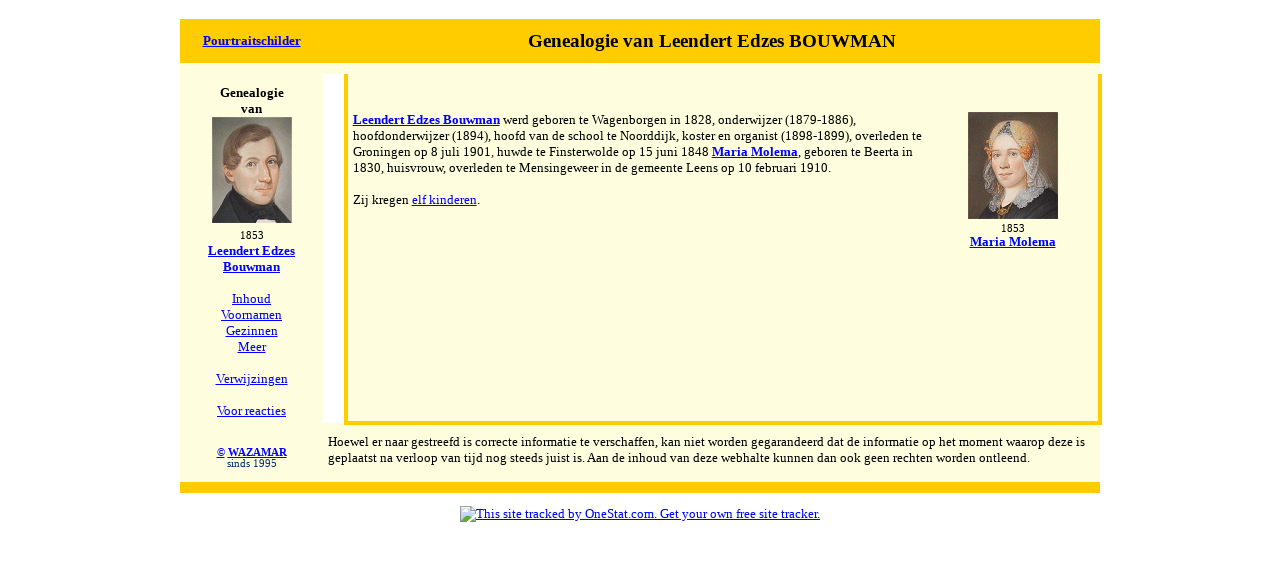

--- FILE ---
content_type: text/html
request_url: https://www.wazamar.org/Berend-Wierts-Kunst/Genealogieen/genbouwman/a-bouwman.htm
body_size: 6037
content:
<html xmlns:v="urn:schemas-microsoft-com:vml"
xmlns:o="urn:schemas-microsoft-com:office:office"
xmlns:w="urn:schemas-microsoft-com:office:word"
xmlns:m="http://schemas.microsoft.com/office/2004/12/omml"
xmlns="http://www.w3.org/TR/REC-html40">

<head>
<meta http-equiv=Content-Type content="text/html; charset=windows-1252">
<meta name=ProgId content=Word.Document>
<meta name=Generator content="Microsoft Word 12">
<meta name=Originator content="Microsoft Word 12">
<base target="_self">
<link rel=File-List href="a-bouwman_bestanden/filelist.xml">
<link rel=Edit-Time-Data href="a-bouwman_bestanden/editdata.mso">
<!--[if !mso]>
<style>
v\:* {behavior:url(#default#VML);}
o\:* {behavior:url(#default#VML);}
w\:* {behavior:url(#default#VML);}
.shape {behavior:url(#default#VML);}
</style>
<![endif]-->
<title>Genealogie van Leendert Edzes Bouwman</title>
<!--[if gte mso 9]><xml>
 <o:DocumentProperties>
  <o:Author>Walter Andreas Groen</o:Author>
  <o:Keywords>genealogie, stamboom, bouwman</o:Keywords>
  <o:Template>Normal</o:Template>
  <o:LastAuthor>Walter</o:LastAuthor>
  <o:Revision>20</o:Revision>
  <o:TotalTime>212</o:TotalTime>
  <o:Created>2006-05-22T14:20:00Z</o:Created>
  <o:LastSaved>2010-04-22T12:03:00Z</o:LastSaved>
  <o:Pages>1</o:Pages>
  <o:Words>274</o:Words>
  <o:Characters>1507</o:Characters>
  <o:Category>Genealogie</o:Category>
  <o:Company>Wazamar</o:Company>
  <o:Lines>12</o:Lines>
  <o:Paragraphs>3</o:Paragraphs>
  <o:CharactersWithSpaces>1778</o:CharactersWithSpaces>
  <o:Version>12.00</o:Version>
 </o:DocumentProperties>
</xml><![endif]-->
<link rel=themeData href="a-bouwman_bestanden/themedata.thmx">
<link rel=colorSchemeMapping href="a-bouwman_bestanden/colorschememapping.xml">
<!--[if gte mso 9]><xml>
 <w:WordDocument>
  <w:TrackMoves>false</w:TrackMoves>
  <w:TrackFormatting/>
  <w:HyphenationZone>21</w:HyphenationZone>
  <w:ValidateAgainstSchemas/>
  <w:SaveIfXMLInvalid>false</w:SaveIfXMLInvalid>
  <w:IgnoreMixedContent>false</w:IgnoreMixedContent>
  <w:AlwaysShowPlaceholderText>false</w:AlwaysShowPlaceholderText>
  <w:DoNotPromoteQF/>
  <w:LidThemeOther>NL</w:LidThemeOther>
  <w:LidThemeAsian>X-NONE</w:LidThemeAsian>
  <w:LidThemeComplexScript>X-NONE</w:LidThemeComplexScript>
  <w:Compatibility>
   <w:BreakWrappedTables/>
   <w:SnapToGridInCell/>
   <w:WrapTextWithPunct/>
   <w:UseAsianBreakRules/>
   <w:DontGrowAutofit/>
   <w:SplitPgBreakAndParaMark/>
   <w:DontVertAlignCellWithSp/>
   <w:DontBreakConstrainedForcedTables/>
   <w:DontVertAlignInTxbx/>
   <w:Word11KerningPairs/>
   <w:CachedColBalance/>
  </w:Compatibility>
  <w:BrowserLevel>MicrosoftInternetExplorer4</w:BrowserLevel>
  <m:mathPr>
   <m:mathFont m:val="Cambria Math"/>
   <m:brkBin m:val="before"/>
   <m:brkBinSub m:val="&#45;-"/>
   <m:smallFrac m:val="off"/>
   <m:dispDef/>
   <m:lMargin m:val="0"/>
   <m:rMargin m:val="0"/>
   <m:defJc m:val="centerGroup"/>
   <m:wrapIndent m:val="1440"/>
   <m:intLim m:val="subSup"/>
   <m:naryLim m:val="undOvr"/>
  </m:mathPr></w:WordDocument>
</xml><![endif]--><!--[if gte mso 9]><xml>
 <w:LatentStyles DefLockedState="false" DefUnhideWhenUsed="false"
  DefSemiHidden="false" DefQFormat="false" LatentStyleCount="267">
  <w:LsdException Locked="false" QFormat="true" Name="Normal"/>
  <w:LsdException Locked="false" QFormat="true" Name="heading 1"/>
  <w:LsdException Locked="false" SemiHidden="true" UnhideWhenUsed="true"
   QFormat="true" Name="heading 2"/>
  <w:LsdException Locked="false" SemiHidden="true" UnhideWhenUsed="true"
   QFormat="true" Name="heading 3"/>
  <w:LsdException Locked="false" SemiHidden="true" UnhideWhenUsed="true"
   QFormat="true" Name="heading 4"/>
  <w:LsdException Locked="false" SemiHidden="true" UnhideWhenUsed="true"
   QFormat="true" Name="heading 5"/>
  <w:LsdException Locked="false" SemiHidden="true" UnhideWhenUsed="true"
   QFormat="true" Name="heading 6"/>
  <w:LsdException Locked="false" SemiHidden="true" UnhideWhenUsed="true"
   QFormat="true" Name="heading 7"/>
  <w:LsdException Locked="false" SemiHidden="true" UnhideWhenUsed="true"
   QFormat="true" Name="heading 8"/>
  <w:LsdException Locked="false" SemiHidden="true" UnhideWhenUsed="true"
   QFormat="true" Name="heading 9"/>
  <w:LsdException Locked="false" SemiHidden="true" UnhideWhenUsed="true"
   QFormat="true" Name="caption"/>
  <w:LsdException Locked="false" QFormat="true" Name="Title"/>
  <w:LsdException Locked="false" Priority="1" Name="Default Paragraph Font"/>
  <w:LsdException Locked="false" QFormat="true" Name="Subtitle"/>
  <w:LsdException Locked="false" QFormat="true" Name="Strong"/>
  <w:LsdException Locked="false" QFormat="true" Name="Emphasis"/>
  <w:LsdException Locked="false" Priority="99" Name="No List"/>
  <w:LsdException Locked="false" Priority="99" SemiHidden="true"
   Name="Placeholder Text"/>
  <w:LsdException Locked="false" Priority="1" QFormat="true" Name="No Spacing"/>
  <w:LsdException Locked="false" Priority="60" Name="Light Shading"/>
  <w:LsdException Locked="false" Priority="61" Name="Light List"/>
  <w:LsdException Locked="false" Priority="62" Name="Light Grid"/>
  <w:LsdException Locked="false" Priority="63" Name="Medium Shading 1"/>
  <w:LsdException Locked="false" Priority="64" Name="Medium Shading 2"/>
  <w:LsdException Locked="false" Priority="65" Name="Medium List 1"/>
  <w:LsdException Locked="false" Priority="66" Name="Medium List 2"/>
  <w:LsdException Locked="false" Priority="67" Name="Medium Grid 1"/>
  <w:LsdException Locked="false" Priority="68" Name="Medium Grid 2"/>
  <w:LsdException Locked="false" Priority="69" Name="Medium Grid 3"/>
  <w:LsdException Locked="false" Priority="70" Name="Dark List"/>
  <w:LsdException Locked="false" Priority="71" Name="Colorful Shading"/>
  <w:LsdException Locked="false" Priority="72" Name="Colorful List"/>
  <w:LsdException Locked="false" Priority="73" Name="Colorful Grid"/>
  <w:LsdException Locked="false" Priority="60" Name="Light Shading Accent 1"/>
  <w:LsdException Locked="false" Priority="61" Name="Light List Accent 1"/>
  <w:LsdException Locked="false" Priority="62" Name="Light Grid Accent 1"/>
  <w:LsdException Locked="false" Priority="63" Name="Medium Shading 1 Accent 1"/>
  <w:LsdException Locked="false" Priority="64" Name="Medium Shading 2 Accent 1"/>
  <w:LsdException Locked="false" Priority="65" Name="Medium List 1 Accent 1"/>
  <w:LsdException Locked="false" Priority="99" SemiHidden="true" Name="Revision"/>
  <w:LsdException Locked="false" Priority="34" QFormat="true"
   Name="List Paragraph"/>
  <w:LsdException Locked="false" Priority="29" QFormat="true" Name="Quote"/>
  <w:LsdException Locked="false" Priority="30" QFormat="true"
   Name="Intense Quote"/>
  <w:LsdException Locked="false" Priority="66" Name="Medium List 2 Accent 1"/>
  <w:LsdException Locked="false" Priority="67" Name="Medium Grid 1 Accent 1"/>
  <w:LsdException Locked="false" Priority="68" Name="Medium Grid 2 Accent 1"/>
  <w:LsdException Locked="false" Priority="69" Name="Medium Grid 3 Accent 1"/>
  <w:LsdException Locked="false" Priority="70" Name="Dark List Accent 1"/>
  <w:LsdException Locked="false" Priority="71" Name="Colorful Shading Accent 1"/>
  <w:LsdException Locked="false" Priority="72" Name="Colorful List Accent 1"/>
  <w:LsdException Locked="false" Priority="73" Name="Colorful Grid Accent 1"/>
  <w:LsdException Locked="false" Priority="60" Name="Light Shading Accent 2"/>
  <w:LsdException Locked="false" Priority="61" Name="Light List Accent 2"/>
  <w:LsdException Locked="false" Priority="62" Name="Light Grid Accent 2"/>
  <w:LsdException Locked="false" Priority="63" Name="Medium Shading 1 Accent 2"/>
  <w:LsdException Locked="false" Priority="64" Name="Medium Shading 2 Accent 2"/>
  <w:LsdException Locked="false" Priority="65" Name="Medium List 1 Accent 2"/>
  <w:LsdException Locked="false" Priority="66" Name="Medium List 2 Accent 2"/>
  <w:LsdException Locked="false" Priority="67" Name="Medium Grid 1 Accent 2"/>
  <w:LsdException Locked="false" Priority="68" Name="Medium Grid 2 Accent 2"/>
  <w:LsdException Locked="false" Priority="69" Name="Medium Grid 3 Accent 2"/>
  <w:LsdException Locked="false" Priority="70" Name="Dark List Accent 2"/>
  <w:LsdException Locked="false" Priority="71" Name="Colorful Shading Accent 2"/>
  <w:LsdException Locked="false" Priority="72" Name="Colorful List Accent 2"/>
  <w:LsdException Locked="false" Priority="73" Name="Colorful Grid Accent 2"/>
  <w:LsdException Locked="false" Priority="60" Name="Light Shading Accent 3"/>
  <w:LsdException Locked="false" Priority="61" Name="Light List Accent 3"/>
  <w:LsdException Locked="false" Priority="62" Name="Light Grid Accent 3"/>
  <w:LsdException Locked="false" Priority="63" Name="Medium Shading 1 Accent 3"/>
  <w:LsdException Locked="false" Priority="64" Name="Medium Shading 2 Accent 3"/>
  <w:LsdException Locked="false" Priority="65" Name="Medium List 1 Accent 3"/>
  <w:LsdException Locked="false" Priority="66" Name="Medium List 2 Accent 3"/>
  <w:LsdException Locked="false" Priority="67" Name="Medium Grid 1 Accent 3"/>
  <w:LsdException Locked="false" Priority="68" Name="Medium Grid 2 Accent 3"/>
  <w:LsdException Locked="false" Priority="69" Name="Medium Grid 3 Accent 3"/>
  <w:LsdException Locked="false" Priority="70" Name="Dark List Accent 3"/>
  <w:LsdException Locked="false" Priority="71" Name="Colorful Shading Accent 3"/>
  <w:LsdException Locked="false" Priority="72" Name="Colorful List Accent 3"/>
  <w:LsdException Locked="false" Priority="73" Name="Colorful Grid Accent 3"/>
  <w:LsdException Locked="false" Priority="60" Name="Light Shading Accent 4"/>
  <w:LsdException Locked="false" Priority="61" Name="Light List Accent 4"/>
  <w:LsdException Locked="false" Priority="62" Name="Light Grid Accent 4"/>
  <w:LsdException Locked="false" Priority="63" Name="Medium Shading 1 Accent 4"/>
  <w:LsdException Locked="false" Priority="64" Name="Medium Shading 2 Accent 4"/>
  <w:LsdException Locked="false" Priority="65" Name="Medium List 1 Accent 4"/>
  <w:LsdException Locked="false" Priority="66" Name="Medium List 2 Accent 4"/>
  <w:LsdException Locked="false" Priority="67" Name="Medium Grid 1 Accent 4"/>
  <w:LsdException Locked="false" Priority="68" Name="Medium Grid 2 Accent 4"/>
  <w:LsdException Locked="false" Priority="69" Name="Medium Grid 3 Accent 4"/>
  <w:LsdException Locked="false" Priority="70" Name="Dark List Accent 4"/>
  <w:LsdException Locked="false" Priority="71" Name="Colorful Shading Accent 4"/>
  <w:LsdException Locked="false" Priority="72" Name="Colorful List Accent 4"/>
  <w:LsdException Locked="false" Priority="73" Name="Colorful Grid Accent 4"/>
  <w:LsdException Locked="false" Priority="60" Name="Light Shading Accent 5"/>
  <w:LsdException Locked="false" Priority="61" Name="Light List Accent 5"/>
  <w:LsdException Locked="false" Priority="62" Name="Light Grid Accent 5"/>
  <w:LsdException Locked="false" Priority="63" Name="Medium Shading 1 Accent 5"/>
  <w:LsdException Locked="false" Priority="64" Name="Medium Shading 2 Accent 5"/>
  <w:LsdException Locked="false" Priority="65" Name="Medium List 1 Accent 5"/>
  <w:LsdException Locked="false" Priority="66" Name="Medium List 2 Accent 5"/>
  <w:LsdException Locked="false" Priority="67" Name="Medium Grid 1 Accent 5"/>
  <w:LsdException Locked="false" Priority="68" Name="Medium Grid 2 Accent 5"/>
  <w:LsdException Locked="false" Priority="69" Name="Medium Grid 3 Accent 5"/>
  <w:LsdException Locked="false" Priority="70" Name="Dark List Accent 5"/>
  <w:LsdException Locked="false" Priority="71" Name="Colorful Shading Accent 5"/>
  <w:LsdException Locked="false" Priority="72" Name="Colorful List Accent 5"/>
  <w:LsdException Locked="false" Priority="73" Name="Colorful Grid Accent 5"/>
  <w:LsdException Locked="false" Priority="60" Name="Light Shading Accent 6"/>
  <w:LsdException Locked="false" Priority="61" Name="Light List Accent 6"/>
  <w:LsdException Locked="false" Priority="62" Name="Light Grid Accent 6"/>
  <w:LsdException Locked="false" Priority="63" Name="Medium Shading 1 Accent 6"/>
  <w:LsdException Locked="false" Priority="64" Name="Medium Shading 2 Accent 6"/>
  <w:LsdException Locked="false" Priority="65" Name="Medium List 1 Accent 6"/>
  <w:LsdException Locked="false" Priority="66" Name="Medium List 2 Accent 6"/>
  <w:LsdException Locked="false" Priority="67" Name="Medium Grid 1 Accent 6"/>
  <w:LsdException Locked="false" Priority="68" Name="Medium Grid 2 Accent 6"/>
  <w:LsdException Locked="false" Priority="69" Name="Medium Grid 3 Accent 6"/>
  <w:LsdException Locked="false" Priority="70" Name="Dark List Accent 6"/>
  <w:LsdException Locked="false" Priority="71" Name="Colorful Shading Accent 6"/>
  <w:LsdException Locked="false" Priority="72" Name="Colorful List Accent 6"/>
  <w:LsdException Locked="false" Priority="73" Name="Colorful Grid Accent 6"/>
  <w:LsdException Locked="false" Priority="19" QFormat="true"
   Name="Subtle Emphasis"/>
  <w:LsdException Locked="false" Priority="21" QFormat="true"
   Name="Intense Emphasis"/>
  <w:LsdException Locked="false" Priority="31" QFormat="true"
   Name="Subtle Reference"/>
  <w:LsdException Locked="false" Priority="32" QFormat="true"
   Name="Intense Reference"/>
  <w:LsdException Locked="false" Priority="33" QFormat="true" Name="Book Title"/>
  <w:LsdException Locked="false" Priority="37" SemiHidden="true"
   UnhideWhenUsed="true" Name="Bibliography"/>
  <w:LsdException Locked="false" Priority="39" SemiHidden="true"
   UnhideWhenUsed="true" QFormat="true" Name="TOC Heading"/>
 </w:LatentStyles>
</xml><![endif]-->
<style>
<!--
 /* Font Definitions */
 @font-face
	{font-family:"Cambria Math";
	panose-1:2 4 5 3 5 4 6 3 2 4;
	mso-font-charset:1;
	mso-generic-font-family:roman;
	mso-font-format:other;
	mso-font-pitch:variable;
	mso-font-signature:0 0 0 0 0 0;}
@font-face
	{font-family:Verdana;
	panose-1:2 11 6 4 3 5 4 4 2 4;
	mso-font-charset:0;
	mso-generic-font-family:swiss;
	mso-font-pitch:variable;
	mso-font-signature:-1593833729 1073750107 16 0 415 0;}
@font-face
	{font-family:Tahoma;
	panose-1:2 11 6 4 3 5 4 4 2 4;
	mso-font-charset:0;
	mso-generic-font-family:swiss;
	mso-font-pitch:variable;
	mso-font-signature:-520082689 -1073717157 41 0 66047 0;}
@font-face
	{font-family:Consolas;
	panose-1:2 11 6 9 2 2 4 3 2 4;
	mso-font-charset:0;
	mso-generic-font-family:modern;
	mso-font-pitch:fixed;
	mso-font-signature:-1610611985 1073750091 0 0 159 0;}
 /* Style Definitions */
 p.MsoNormal, li.MsoNormal, div.MsoNormal
	{mso-style-unhide:no;
	mso-style-qformat:yes;
	mso-style-parent:"";
	margin:0cm;
	margin-bottom:.0001pt;
	mso-pagination:widow-orphan;
	font-size:12.0pt;
	font-family:"Times New Roman","serif";
	mso-fareast-font-family:"Times New Roman";
	color:black;}
a:link, span.MsoHyperlink
	{mso-style-unhide:no;
	color:blue;
	text-decoration:underline;
	text-underline:single;}
a:visited, span.MsoHyperlinkFollowed
	{mso-style-unhide:no;
	color:red;
	text-decoration:underline;
	text-underline:single;}
p
	{mso-style-unhide:no;
	mso-margin-top-alt:auto;
	margin-right:0cm;
	mso-margin-bottom-alt:auto;
	margin-left:0cm;
	mso-pagination:widow-orphan;
	font-size:12.0pt;
	font-family:"Times New Roman","serif";
	mso-fareast-font-family:"Times New Roman";
	color:black;}
pre
	{mso-style-unhide:no;
	mso-style-link:"HTML - vooraf opgemaakt Char";
	margin:0cm;
	margin-bottom:.0001pt;
	mso-pagination:widow-orphan;
	tab-stops:45.8pt 91.6pt 137.4pt 183.2pt 229.0pt 274.8pt 320.6pt 366.4pt 412.2pt 458.0pt 503.8pt 549.6pt 595.4pt 641.2pt 687.0pt 732.8pt;
	font-size:10.0pt;
	font-family:"Courier New";
	mso-fareast-font-family:"Times New Roman";
	color:windowtext;}
p.MsoAcetate, li.MsoAcetate, div.MsoAcetate
	{mso-style-unhide:no;
	mso-style-link:"Ballontekst Char";
	margin:0cm;
	margin-bottom:.0001pt;
	mso-pagination:widow-orphan;
	font-size:8.0pt;
	font-family:"Tahoma","sans-serif";
	mso-fareast-font-family:"Times New Roman";
	color:black;}
span.HTML-voorafopgemaaktChar
	{mso-style-name:"HTML - vooraf opgemaakt Char";
	mso-style-unhide:no;
	mso-style-locked:yes;
	mso-style-link:"HTML - vooraf opgemaakt";
	font-family:Consolas;
	mso-ascii-font-family:Consolas;
	mso-hansi-font-family:Consolas;
	color:black;}
span.BallontekstChar
	{mso-style-name:"Ballontekst Char";
	mso-style-unhide:no;
	mso-style-locked:yes;
	mso-style-link:Ballontekst;
	mso-ansi-font-size:8.0pt;
	mso-bidi-font-size:8.0pt;
	font-family:"Tahoma","sans-serif";
	mso-ascii-font-family:Tahoma;
	mso-hansi-font-family:Tahoma;
	mso-bidi-font-family:Tahoma;
	color:black;}
.MsoChpDefault
	{mso-style-type:export-only;
	mso-default-props:yes;
	font-size:10.0pt;
	mso-ansi-font-size:10.0pt;
	mso-bidi-font-size:10.0pt;}
@page Section1
	{size:595.3pt 841.9pt;
	margin:70.85pt 70.85pt 70.85pt 70.85pt;
	mso-header-margin:35.4pt;
	mso-footer-margin:35.4pt;
	mso-paper-source:0;}
div.Section1
	{page:Section1;}
-->
</style>
<!--[if gte mso 10]>
<style>
 /* Style Definitions */
 table.MsoNormalTable
	{mso-style-name:Standaardtabel;
	mso-tstyle-rowband-size:0;
	mso-tstyle-colband-size:0;
	mso-style-noshow:yes;
	mso-style-priority:99;
	mso-style-qformat:yes;
	mso-style-parent:"";
	mso-padding-alt:0cm 5.4pt 0cm 5.4pt;
	mso-para-margin:0cm;
	mso-para-margin-bottom:.0001pt;
	mso-pagination:widow-orphan;
	font-size:10.0pt;
	font-family:"Times New Roman","serif";}
</style>
<![endif]-->
<meta name=Template content="C:\PROGRAM FILES\MICROSOFT OFFICE\OFFICE\html.dot">
<!--[if gte mso 9]><xml>
 <o:shapedefaults v:ext="edit" spidmax="6146">
  <o:colormru v:ext="edit" colors="#fefede"/>
  <o:colormenu v:ext="edit" fillcolor="none"/>
 </o:shapedefaults></xml><![endif]--><!--[if gte mso 9]><xml>
 <o:shapelayout v:ext="edit">
  <o:idmap v:ext="edit" data="1"/>
 </o:shapelayout></xml><![endif]-->
</head>

<body lang=NL link=blue vlink=red style='tab-interval:35.4pt'>

<div class=Section1>

<p class=MsoNormal align=center style='text-align:center'><span
style='font-size:8.0pt;font-family:"Verdana","sans-serif"'><o:p>&nbsp;</o:p></span></p>

<div align=center>

<table class=MsoNormalTable border=0 cellspacing=0 cellpadding=0
 style='background:#FFFF99;border-collapse:collapse;mso-yfti-tbllook:1184;
 mso-padding-alt:0cm 3.5pt 0cm 3.5pt'>
 <tr style='mso-yfti-irow:0;mso-yfti-firstrow:yes;height:4.0pt'>
  <td width=875 colspan=4 style='width:656.1pt;background:#FFCC00;padding:0cm 3.5pt 0cm 3.5pt;
  height:4.0pt'>
  <p align=center style='text-align:center'><b style='mso-bidi-font-weight:
  normal'><span style='font-size:8.0pt;font-family:"Verdana","sans-serif";
  mso-bidi-font-family:Arial'><o:p>&nbsp;</o:p></span></b></p>
  </td>
 </tr>
 <tr style='mso-yfti-irow:1;height:4.0pt'>
  <td width=134 style='width:100.75pt;background:#FFCC00;padding:0cm 3.5pt 0cm 3.5pt;
  height:4.0pt'>
  <p align=center style='text-align:center'><b style='mso-bidi-font-weight:
  normal'><span style='font-size:10.0pt;font-family:"Verdana","sans-serif";
  mso-bidi-font-family:Arial'><a href="../../a-Berend-Wierts-Kunst.htm"><span
  style='text-decoration:none;text-underline:none'>Pourtraitschilder</span></a><o:p></o:p></span></b></p>
  </td>
  <td width=740 colspan=3 style='width:555.35pt;background:#FFCC00;padding:
  0cm 3.5pt 0cm 3.5pt;height:4.0pt'>
  <p align=center style='text-align:center'><b style='mso-bidi-font-weight:
  normal'><span style='font-size:14.0pt;font-family:"Verdana","sans-serif";
  mso-bidi-font-family:Arial'>Genealogie van Leendert Edzes BOUWMAN<o:p></o:p></span></b></p>
  </td>
 </tr>
 <tr style='mso-yfti-irow:2;height:4.0pt'>
  <td width=875 colspan=4 style='width:656.1pt;background:#FFCC00;padding:0cm 3.5pt 0cm 3.5pt;
  height:4.0pt'>
  <p align=center style='text-align:center'><b style='mso-bidi-font-weight:
  normal'><span style='font-size:8.0pt;font-family:"Verdana","sans-serif";
  mso-bidi-font-family:Arial'><o:p>&nbsp;</o:p></span></b></p>
  </td>
 </tr>
 <tr style='mso-yfti-irow:3;height:4.0pt'>
  <td width=875 colspan=4 style='width:656.1pt;background:#FEFEDE;padding:0cm 3.5pt 0cm 3.5pt;
  height:4.0pt'>
  <p align=center style='text-align:center'><span style='font-size:8.0pt;
  font-family:"Verdana","sans-serif";mso-bidi-font-family:Arial'><o:p>&nbsp;</o:p></span></p>
  </td>
 </tr>
 <tr style='mso-yfti-irow:4;height:4.0pt'>
  <td width=134 rowspan=15 valign=top style='width:100.75pt;background:#FEFEDE;
  padding:0cm 3.5pt 0cm 3.5pt;height:4.0pt'>
  <p align=center style='text-align:center'><b style='mso-bidi-font-weight:
  normal'><span style='font-size:8.0pt;font-family:"Verdana","sans-serif";
  mso-bidi-font-family:Arial'><br>
  </span></b><b style='mso-bidi-font-weight:normal'><span style='font-size:
  10.0pt;font-family:"Verdana","sans-serif";mso-bidi-font-family:Arial'>Genealogie<br>
  van<br>
  </span></b><a href="Leendert-Edzes-Bouwman.htm"><b style='mso-bidi-font-weight:
  normal'><span style='font-size:10.0pt;font-family:"Verdana","sans-serif";
  mso-bidi-font-family:Arial;color:black;mso-no-proof:yes;text-decoration:none;
  text-underline:none'><!--[if gte vml 1]><v:shapetype id="_x0000_t75"
   coordsize="21600,21600" o:spt="75" o:preferrelative="t" path="m@4@5l@4@11@9@11@9@5xe"
   filled="f" stroked="f">
   <v:stroke joinstyle="miter"/>
   <v:formulas>
    <v:f eqn="if lineDrawn pixelLineWidth 0"/>
    <v:f eqn="sum @0 1 0"/>
    <v:f eqn="sum 0 0 @1"/>
    <v:f eqn="prod @2 1 2"/>
    <v:f eqn="prod @3 21600 pixelWidth"/>
    <v:f eqn="prod @3 21600 pixelHeight"/>
    <v:f eqn="sum @0 0 1"/>
    <v:f eqn="prod @6 1 2"/>
    <v:f eqn="prod @7 21600 pixelWidth"/>
    <v:f eqn="sum @8 21600 0"/>
    <v:f eqn="prod @7 21600 pixelHeight"/>
    <v:f eqn="sum @10 21600 0"/>
   </v:formulas>
   <v:path o:extrusionok="f" gradientshapeok="t" o:connecttype="rect"/>
   <o:lock v:ext="edit" aspectratio="t"/>
  </v:shapetype><v:shape id="Afbeelding_x0020_1" o:spid="_x0000_i1027" type="#_x0000_t75"
   alt="bouman-1-80" href="Leendert-Edzes-Bouwman.htm" style='width:60pt;
   height:79.5pt;visibility:visible;mso-wrap-style:square' o:button="t">
   <v:imagedata src="a-bouwman_bestanden/image001.gif" o:title="bouman-1-80"/>
  </v:shape><![endif]--><![if !vml]><span style='mso-ignore:vglayout'><img
  border=0 width=80 height=106 src="a-bouwman_bestanden/image001.gif"
  alt=bouman-1-80 v:shapes="Afbeelding_x0020_1"></span><![endif]></span></b></a><b
  style='mso-bidi-font-weight:normal'><span style='font-size:10.0pt;font-family:
  "Verdana","sans-serif";mso-bidi-font-family:Arial'><br>
  </span></b><span style='font-size:8.0pt;font-family:"Verdana","sans-serif";
  mso-bidi-font-family:Arial'>1853</span><b style='mso-bidi-font-weight:normal'><span
  style='font-size:10.0pt;font-family:"Verdana","sans-serif";mso-bidi-font-family:
  Arial'><br>
  <a href="gezin-bouwman-smeding.htm#LeendertEdzes"><span style='text-decoration:
  none;text-underline:none'>Leendert Edzes Bouwman</span></a><o:p></o:p></span></b></p>
  <p align=center style='text-align:center'><span style='font-size:10.0pt;
  font-family:"Verdana","sans-serif";mso-bidi-font-family:Arial'><a
  href="a-bouwman-inhoud.htm"><span style='text-decoration:none;text-underline:
  none'>Inhoud</span></a> <br>
  <a href="a-bouwman-vn.htm"><span style='text-decoration:none;text-underline:
  none'>Voornamen</span></a><br>
  <a href="a-bouwman-gezin.htm"><span style='text-decoration:none;text-underline:
  none'>Gezinnen</span></a><br>
  <a href="a-bouwman-nbet.htm"><span style='text-decoration:none;text-underline:
  none'>Meer</span></a><o:p></o:p></span></p>
  <p align=center style='text-align:center'><span style='font-size:10.0pt;
  font-family:"Verdana","sans-serif";mso-bidi-font-family:Arial'><a
  href="a-bouwman-links.htm"><span style='text-decoration:none;text-underline:
  none'>Verwijzingen</span></a><o:p></o:p></span></p>
  <p align=center style='text-align:center'><span style='font-size:10.0pt;
  font-family:"Verdana","sans-serif";mso-bidi-font-family:Arial'><a
  href="a-bouwman-reacties.htm"><span style='text-decoration:none;text-underline:
  none'>Voor reacties</span></a><o:p></o:p></span></p>
  </td>
  <td width=12 rowspan=15 valign=top style='width:9.0pt;border:none;border-right:
  solid #FFCC00 3.0pt;background:white;padding:0cm 3.5pt 0cm 3.5pt;height:4.0pt'>
  <p align=center style='text-align:center'><span style='font-size:8.0pt;
  font-family:"Verdana","sans-serif";mso-bidi-font-family:Arial'><o:p>&nbsp;</o:p></span></p>
  </td>
  <td width=728 colspan=2 style='width:546.35pt;border:none;border-right:solid #FFCC00 3.0pt;
  mso-border-left-alt:solid #FFCC00 3.0pt;background:#FEFEDE;padding:0cm 3.5pt 0cm 3.5pt;
  height:4.0pt'>
  <p><span style='font-size:8.0pt;font-family:"Verdana","sans-serif";
  mso-bidi-font-family:Arial'><o:p>&nbsp;</o:p></span></p>
  </td>
 </tr>
 <tr style='mso-yfti-irow:5;height:4.0pt'>
  <td width=728 colspan=2 style='width:546.35pt;border:none;border-right:solid #FFCC00 3.0pt;
  mso-border-left-alt:solid #FFCC00 3.0pt;background:#FEFEDE;padding:0cm 3.5pt 0cm 3.5pt;
  height:4.0pt'>
  <p><span style='font-size:8.0pt;font-family:"Verdana","sans-serif";
  mso-bidi-font-family:Arial'><o:p>&nbsp;</o:p></span></p>
  </td>
 </tr>
 <tr style='mso-yfti-irow:6;height:4.0pt'>
  <td width=728 colspan=2 style='width:546.35pt;border:none;border-right:solid #FFCC00 3.0pt;
  mso-border-left-alt:solid #FFCC00 3.0pt;background:#FEFEDE;padding:0cm 3.5pt 0cm 3.5pt;
  height:4.0pt'>
  <p align=center style='text-align:center'><span style='font-size:10.0pt;
  font-family:"Verdana","sans-serif";mso-bidi-font-family:Arial'><o:p>&nbsp;</o:p></span></p>
  </td>
 </tr>
 <tr style='mso-yfti-irow:7;height:4.0pt'>
  <td width=567 valign=top style='width:425.3pt;border:none;mso-border-left-alt:
  solid #FFCC00 3.0pt;background:#FEFEDE;padding:0cm 3.5pt 0cm 3.5pt;
  height:4.0pt'>
  <p><b style='mso-bidi-font-weight:normal'><span style='font-size:10.0pt;
  font-family:"Verdana","sans-serif";mso-bidi-font-family:Arial'><a
  href="gezin-bouwman-smeding.htm#LeendertEdzes"><span style='text-decoration:
  none;text-underline:none'>Leendert Edzes Bouwman</span></a><span
  style='mso-bidi-font-weight:bold'> </span></span></b><span style='font-size:
  10.0pt;font-family:"Verdana","sans-serif";mso-bidi-font-family:Arial;
  mso-bidi-font-weight:bold'>werd geboren te</span><span style='font-size:10.0pt;
  font-family:"Verdana","sans-serif";mso-bidi-font-family:Arial'> </span><span
  style='font-size:10.0pt;font-family:"Verdana","sans-serif"'>Wagenborgen in
  1828, </span><span style='font-size:10.0pt;mso-bidi-font-size:12.0pt;
  font-family:"Verdana","sans-serif"'>onderwijzer</span><span style='font-size:
  10.0pt;font-family:"Verdana","sans-serif";mso-bidi-font-family:Arial;
  mso-bidi-font-weight:bold'> (</span><span style='font-size:10.0pt;mso-bidi-font-size:
  12.0pt;font-family:"Verdana","sans-serif"'>1879-1886), </span><span
  style='font-size:10.0pt;font-family:"Verdana","sans-serif"'>hoofdonderwijzer</span><span
  style='font-size:10.0pt;mso-bidi-font-size:12.0pt;font-family:"Verdana","sans-serif"'>
  (1894)</span><span style='font-size:10.0pt;font-family:"Verdana","sans-serif"'>,</span><span
  style='font-size:10.0pt;font-family:"Verdana","sans-serif";mso-bidi-font-family:
  Arial;mso-bidi-font-weight:bold'> hoofd van de school te Noorddijk, </span><span
  style='font-size:10.0pt;mso-bidi-font-size:12.0pt;font-family:"Verdana","sans-serif"'>koster
  en organist</span><span style='font-size:10.0pt;font-family:"Verdana","sans-serif";
  mso-bidi-font-family:Arial;mso-bidi-font-weight:bold'> (</span><span
  style='font-size:10.0pt;mso-bidi-font-size:12.0pt;font-family:"Verdana","sans-serif"'>1898-1899),
  </span><span style='font-size:10.0pt;font-family:"Verdana","sans-serif";
  mso-bidi-font-family:Arial;mso-bidi-font-weight:bold'>overleden te </span><span
  style='font-size:10.0pt;font-family:"Verdana","sans-serif"'>Groningen op 8
  juli 1901</span><span style='font-size:10.0pt;font-family:"Verdana","sans-serif";
  color:maroon'>, </span><span style='font-size:10.0pt;mso-bidi-font-size:12.0pt;
  font-family:"Verdana","sans-serif"'>huwde te </span><span style='font-size:
  10.0pt;font-family:"Verdana","sans-serif"'>Finsterwolde op 15 juni 1848 </span><b><span
  style='font-size:10.0pt;font-family:"Verdana","sans-serif";mso-bidi-font-family:
  Arial;color:maroon'><a href="gezin-molema-bosch.htm#Maria"><span
  style='text-decoration:none;text-underline:none'>Maria</span><span
  style='font-weight:normal;mso-bidi-font-weight:bold;text-decoration:none;
  text-underline:none'> </span><span style='text-decoration:none;text-underline:
  none'>Molema</span></a></span></b><span style='font-size:10.0pt;font-family:
  "Verdana","sans-serif";mso-bidi-font-family:Arial;mso-bidi-font-weight:bold'>,
  geboren te</span><span style='font-size:10.0pt;font-family:"Verdana","sans-serif";
  mso-bidi-font-family:Arial'> </span><span style='font-size:10.0pt;font-family:
  "Verdana","sans-serif"'>Beerta in 1830, huisvrouw, </span><span
  style='font-size:10.0pt;font-family:"Verdana","sans-serif";mso-bidi-font-family:
  Arial;mso-bidi-font-weight:bold'>overleden te</span><span style='font-size:
  10.0pt;font-family:"Verdana","sans-serif"'> Mensingeweer in de gemeente Leens
  op 10 februari 1910.<o:p></o:p></span></p>
  <p><span style='font-size:10.0pt;font-family:"Verdana","sans-serif"'>Zij
  kregen <a href="gezin-bouwman-molema.htm"><span style='text-decoration:none;
  text-underline:none'>elf kinderen</span></a>.</span><span style='font-size:
  10.0pt;font-family:"Verdana","sans-serif";mso-bidi-font-family:Arial'><o:p></o:p></span></p>
  </td>
  <td width=161 valign=top style='width:121.05pt;border:none;border-right:solid #FFCC00 3.0pt;
  background:#FEFEDE;padding:0cm 3.5pt 0cm 3.5pt;height:4.0pt'>
  <p align=center style='text-align:center'><a href="Maria-Molema.htm"><span
  style='font-size:10.0pt;font-family:"Verdana","sans-serif";mso-bidi-font-family:
  Arial;color:black;mso-no-proof:yes;text-decoration:none;text-underline:none'><!--[if gte vml 1]><v:shape
   id="Afbeelding_x0020_2" o:spid="_x0000_i1026" type="#_x0000_t75" alt="bouman-2-90"
   href="Maria-Molema.htm" style='width:67.5pt;height:80.25pt;visibility:visible;
   mso-wrap-style:square' o:button="t">
   <v:imagedata src="a-bouwman_bestanden/image002.gif" o:title="bouman-2-90"/>
  </v:shape><![endif]--><![if !vml]><span style='mso-ignore:vglayout'><img
  border=0 width=90 height=107 src="a-bouwman_bestanden/image002.gif"
  alt=bouman-2-90 v:shapes="Afbeelding_x0020_2"></span><![endif]></span></a><span
  style='font-size:10.0pt;font-family:"Verdana","sans-serif";mso-bidi-font-family:
  Arial'><br>
  </span><span style='font-size:8.0pt;font-family:"Verdana","sans-serif";
  mso-bidi-font-family:Arial'>1853<br>
  </span><b><span style='font-size:10.0pt;font-family:"Verdana","sans-serif";
  mso-bidi-font-family:Arial;color:maroon'><a
  href="gezin-molema-bosch.htm#Maria"><span style='text-decoration:none;
  text-underline:none'>Maria Molema</span></a></span></b><span
  style='font-size:10.0pt;font-family:"Verdana","sans-serif";mso-bidi-font-family:
  Arial'><o:p></o:p></span></p>
  </td>
 </tr>
 <tr style='mso-yfti-irow:8;height:4.0pt'>
  <td width=728 colspan=2 style='width:546.35pt;border:none;border-right:solid #FFCC00 3.0pt;
  mso-border-left-alt:solid #FFCC00 3.0pt;background:#FEFEDE;padding:0cm 3.5pt 0cm 3.5pt;
  height:4.0pt'>
  <p align=center style='text-align:center'><span style='font-size:10.0pt;
  font-family:"Verdana","sans-serif";mso-bidi-font-family:Arial'><o:p>&nbsp;</o:p></span></p>
  </td>
 </tr>
 <tr style='mso-yfti-irow:9;height:4.0pt'>
  <td width=728 colspan=2 style='width:546.35pt;border:none;border-right:solid #FFCC00 3.0pt;
  mso-border-left-alt:solid #FFCC00 3.0pt;background:#FEFEDE;padding:0cm 3.5pt 0cm 3.5pt;
  height:4.0pt'>
  <p><span style='font-size:10.0pt;font-family:"Verdana","sans-serif";
  mso-bidi-font-family:Arial'><o:p>&nbsp;</o:p></span></p>
  </td>
 </tr>
 <tr style='mso-yfti-irow:10;height:4.0pt'>
  <td width=728 colspan=2 style='width:546.35pt;border:none;border-right:solid #FFCC00 3.0pt;
  mso-border-left-alt:solid #FFCC00 3.0pt;background:#FEFEDE;padding:0cm 3.5pt 0cm 3.5pt;
  height:4.0pt'>
  <p align=center style='text-align:center'><span style='font-size:10.0pt;
  font-family:"Verdana","sans-serif";mso-bidi-font-family:Arial'><o:p>&nbsp;</o:p></span></p>
  </td>
 </tr>
 <tr style='mso-yfti-irow:11;height:4.0pt'>
  <td width=728 colspan=2 style='width:546.35pt;border:none;border-right:solid #FFCC00 3.0pt;
  mso-border-left-alt:solid #FFCC00 3.0pt;background:#FEFEDE;padding:0cm 3.5pt 0cm 3.5pt;
  height:4.0pt'>
  <p align=center style='text-align:center'><span style='font-size:10.0pt;
  font-family:"Verdana","sans-serif";mso-bidi-font-family:Arial'><o:p>&nbsp;</o:p></span></p>
  </td>
 </tr>
 <tr style='mso-yfti-irow:12;height:4.0pt'>
  <td width=728 colspan=2 style='width:546.35pt;border:none;border-right:solid #FFCC00 3.0pt;
  mso-border-left-alt:solid #FFCC00 3.0pt;background:#FEFEDE;padding:0cm 3.5pt 0cm 3.5pt;
  height:4.0pt'>
  <p align=center style='text-align:center'><span style='font-size:10.0pt;
  font-family:"Verdana","sans-serif";mso-bidi-font-family:Arial'><o:p>&nbsp;</o:p></span></p>
  </td>
 </tr>
 <tr style='mso-yfti-irow:13;height:4.0pt'>
  <td width=728 colspan=2 style='width:546.35pt;border:none;border-right:solid #FFCC00 3.0pt;
  mso-border-left-alt:solid #FFCC00 3.0pt;background:#FEFEDE;padding:0cm 3.5pt 0cm 3.5pt;
  height:4.0pt'>
  <p align=center style='text-align:center'><span style='font-size:10.0pt;
  font-family:"Verdana","sans-serif";mso-bidi-font-family:Arial'><o:p>&nbsp;</o:p></span></p>
  </td>
 </tr>
 <tr style='mso-yfti-irow:14;height:4.0pt'>
  <td width=728 colspan=2 style='width:546.35pt;border:none;border-right:solid #FFCC00 3.0pt;
  mso-border-left-alt:solid #FFCC00 3.0pt;background:#FEFEDE;padding:0cm 3.5pt 0cm 3.5pt;
  height:4.0pt'>
  <p align=center style='text-align:center'><span style='font-size:10.0pt;
  font-family:"Verdana","sans-serif";mso-bidi-font-family:Arial'><o:p>&nbsp;</o:p></span></p>
  </td>
 </tr>
 <tr style='mso-yfti-irow:15;height:4.0pt'>
  <td width=728 colspan=2 style='width:546.35pt;border:none;border-right:solid #FFCC00 3.0pt;
  mso-border-left-alt:solid #FFCC00 3.0pt;background:#FEFEDE;padding:0cm 3.5pt 0cm 3.5pt;
  height:4.0pt'>
  <p align=center style='text-align:center'><span style='font-size:10.0pt;
  font-family:"Verdana","sans-serif";mso-bidi-font-family:Arial'><o:p>&nbsp;</o:p></span></p>
  </td>
 </tr>
 <tr style='mso-yfti-irow:16;height:4.0pt'>
  <td width=728 colspan=2 style='width:546.35pt;border:none;border-right:solid #FFCC00 3.0pt;
  mso-border-left-alt:solid #FFCC00 3.0pt;background:#FEFEDE;padding:0cm 3.5pt 0cm 3.5pt;
  height:4.0pt'>
  <p align=center style='text-align:center'><span style='font-size:10.0pt;
  font-family:"Verdana","sans-serif";mso-bidi-font-family:Arial'><o:p>&nbsp;</o:p></span></p>
  </td>
 </tr>
 <tr style='mso-yfti-irow:17;height:4.0pt'>
  <td width=728 colspan=2 style='width:546.35pt;border:none;border-right:solid #FFCC00 3.0pt;
  mso-border-left-alt:solid #FFCC00 3.0pt;background:#FEFEDE;padding:0cm 3.5pt 0cm 3.5pt;
  height:4.0pt'>
  <p align=center style='text-align:center'><span style='font-size:10.0pt;
  font-family:"Verdana","sans-serif";mso-bidi-font-family:Arial'><o:p>&nbsp;</o:p></span></p>
  </td>
 </tr>
 <tr style='mso-yfti-irow:18;height:4.0pt'>
  <td width=728 colspan=2 style='width:546.35pt;border-top:none;border-left:
  none;border-bottom:solid #FFCC00 3.0pt;border-right:solid #FFCC00 3.0pt;
  mso-border-left-alt:solid #FFCC00 3.0pt;background:#FEFEDE;padding:0cm 3.5pt 0cm 3.5pt;
  height:4.0pt'>
  <p align=center style='text-align:center'><span style='font-size:8.0pt;
  font-family:"Verdana","sans-serif";mso-bidi-font-family:Arial'><o:p>&nbsp;</o:p></span></p>
  </td>
 </tr>
 <tr style='mso-yfti-irow:19;height:4.0pt'>
  <td width=134 style='width:100.75pt;background:#FEFEDE;padding:0cm 3.5pt 0cm 3.5pt;
  height:4.0pt'>
  <p align=center style='text-align:center'><b style='mso-bidi-font-weight:
  normal'><span style='font-size:8.0pt;font-family:"Verdana","sans-serif";
  mso-bidi-font-family:Arial'><o:p>&nbsp;</o:p></span></b></p>
  </td>
  <td width=740 colspan=3 style='width:555.35pt;background:#FEFEDE;padding:
  0cm 3.5pt 0cm 3.5pt;height:4.0pt'>
  <p align=center style='text-align:center'><span style='font-size:8.0pt;
  font-family:"Verdana","sans-serif";mso-bidi-font-family:Arial'><o:p>&nbsp;</o:p></span></p>
  </td>
 </tr>
 <tr style='mso-yfti-irow:20;height:4.0pt'>
  <td width=134 style='width:100.75pt;background:#FEFEDE;padding:0cm 3.5pt 0cm 3.5pt;
  height:4.0pt'>
  <p align=center style='text-align:center'><span style='font-size:8.0pt;
  font-family:"Verdana","sans-serif";color:blue'><a
  href="http://www.wazamar.org/wacopy.html" target="_blank"><b
  style='mso-bidi-font-weight:normal'><span style='mso-bidi-font-family:Arial;
  text-decoration:none;text-underline:none'>©</span></b></a> <a
  href="http://www.wazamar.org/" target="_blank"><b style='mso-bidi-font-weight:
  normal'><span style='mso-bidi-font-family:Arial;text-decoration:none;
  text-underline:none'>WAZAMAR</span></b></a><br>
  </span><span style='font-size:8.0pt;font-family:"Verdana","sans-serif";
  mso-bidi-font-family:Arial;color:#003366'>sinds 1995</span><span
  style='font-size:8.0pt;font-family:"Verdana","sans-serif";mso-bidi-font-family:
  Arial;color:teal'><o:p></o:p></span></p>
  </td>
  <td width=740 colspan=3 style='width:555.35pt;background:#FEFEDE;padding:
  0cm 3.5pt 0cm 3.5pt;height:4.0pt'>
  <p><span style='font-size:10.0pt;font-family:"Verdana","sans-serif";
  mso-bidi-font-family:Arial;mso-bidi-font-weight:bold'>Hoewel er naar
  gestreefd is correcte informatie te verschaffen, kan niet worden gegarandeerd
  dat de informatie op het moment waarop deze is geplaatst na verloop van tijd
  nog steeds juist is. Aan de inhoud van deze webhalte kunnen dan ook geen
  rechten worden ontleend.<br style='mso-special-character:line-break'>
  <![if !supportLineBreakNewLine]><br style='mso-special-character:line-break'>
  <![endif]></span><span style='font-size:10.0pt;font-family:"Verdana","sans-serif";
  mso-bidi-font-family:Arial'><o:p></o:p></span></p>
  </td>
 </tr>
 <tr style='mso-yfti-irow:21;mso-yfti-lastrow:yes;height:4.0pt'>
  <td width=875 colspan=4 style='width:656.1pt;background:#FFCC00;padding:0cm 3.5pt 0cm 3.5pt;
  height:4.0pt'>
  <p align=center style='text-align:center'><span style='font-size:8.0pt;
  font-family:"Verdana","sans-serif";mso-bidi-font-family:Arial'><o:p>&nbsp;</o:p></span></p>
  </td>
 </tr>
</table>

</div>

<p class=MsoNormal align=center style='text-align:center'><span
style='font-size:8.0pt;color:maroon'><o:p>&nbsp;</o:p></span></p>

<div align=center>

<table class=MsoNormalTable border=0 cellspacing=0 cellpadding=0
 style='mso-cellspacing:0cm;mso-yfti-tbllook:1184;mso-padding-alt:0cm 0cm 0cm 0cm'>
 <tr style='mso-yfti-irow:0;mso-yfti-firstrow:yes'>
  <td style='padding:0cm 0cm 0cm 0cm'>
  <p class=MsoNormal align=center style='text-align:center'><span
  style='font-size:10.0pt;color:windowtext'><script  type="text/javascript">
<!--
function OneStat_Pageview()
{
    var d=document;
    var sid="255081";
    var CONTENTSECTION="";
    var osp_URL=d.URL;
    var osp_Title=d.title;
    var t=new Date();
    var p="http"+(d.URL.indexOf('https:')==0?'s':'')+"://stat.onestat.com/stat.aspx?tagver=2&sid="+sid;
    p+="&url="+escape(osp_URL);
    p+="&ti="+escape(osp_Title);
    p+="&section="+escape(CONTENTSECTION);
    p+="&rf="+escape(parent==self?document.referrer:top.document.referrer);
    p+="&tz="+escape(t.getTimezoneOffset());
    p+="&ch="+escape(t.getHours());
    p+="&js=1";
    p+="&ul="+escape(navigator.appName=="Netscape"?navigator.language:navigator.userLanguage);
    if(typeof(screen)=="object"){
       p+="&sr="+screen.width+"x"+screen.height;p+="&cd="+screen.colorDepth;
       p+="&jo="+(navigator.javaEnabled()?"Yes":"No");
    }
    d.write('<a href="http://www.onestat.com/aspx/login.aspx?sid='+sid+'" target=_blank><img id="ONESTAT_TAG" border="0" src="'+p+'" alt="This site tracked by OneStat.com. Get your own free site tracker."></'+'a>');
}

OneStat_Pageview();
//-->
  </script></span><span style='color:windowtext'><br style='mso-special-character:
  line-break'>
  <![if !supportLineBreakNewLine]><br style='mso-special-character:line-break'>
  <![endif]><o:p></o:p></span></p>
  </td>
 </tr>
 <tr style='mso-yfti-irow:1;mso-yfti-lastrow:yes'>
  <td style='padding:0cm 0cm 0cm 0cm'>
  <p class=MsoNormal align=center style='text-align:center'><span
  style='font-family:"Verdana","sans-serif";display:none;mso-hide:all'><a
  href="http://www.onestat.com"><span style='text-decoration:none;text-underline:
  none'>web stats</span></a><br>
  <a href="http://www.onestatfree.com"><span style='text-decoration:none;
  text-underline:none'>free website tracker</span></a><o:p></o:p></span></p>
  </td>
 </tr>
</table>

</div>

<p class=MsoNormal align=center style='text-align:center'><span
style='color:windowtext'><o:p>&nbsp;</o:p></span></p>

<p class=MsoNormal align=center style='text-align:center'><span
style='font-size:8.0pt;color:maroon'><o:p>&nbsp;</o:p></span></p>

<p class=MsoNormal align=center style='text-align:center'><span
style='font-size:8.0pt;color:maroon'><o:p>&nbsp;</o:p></span></p>

</div>

</body>

</html>
